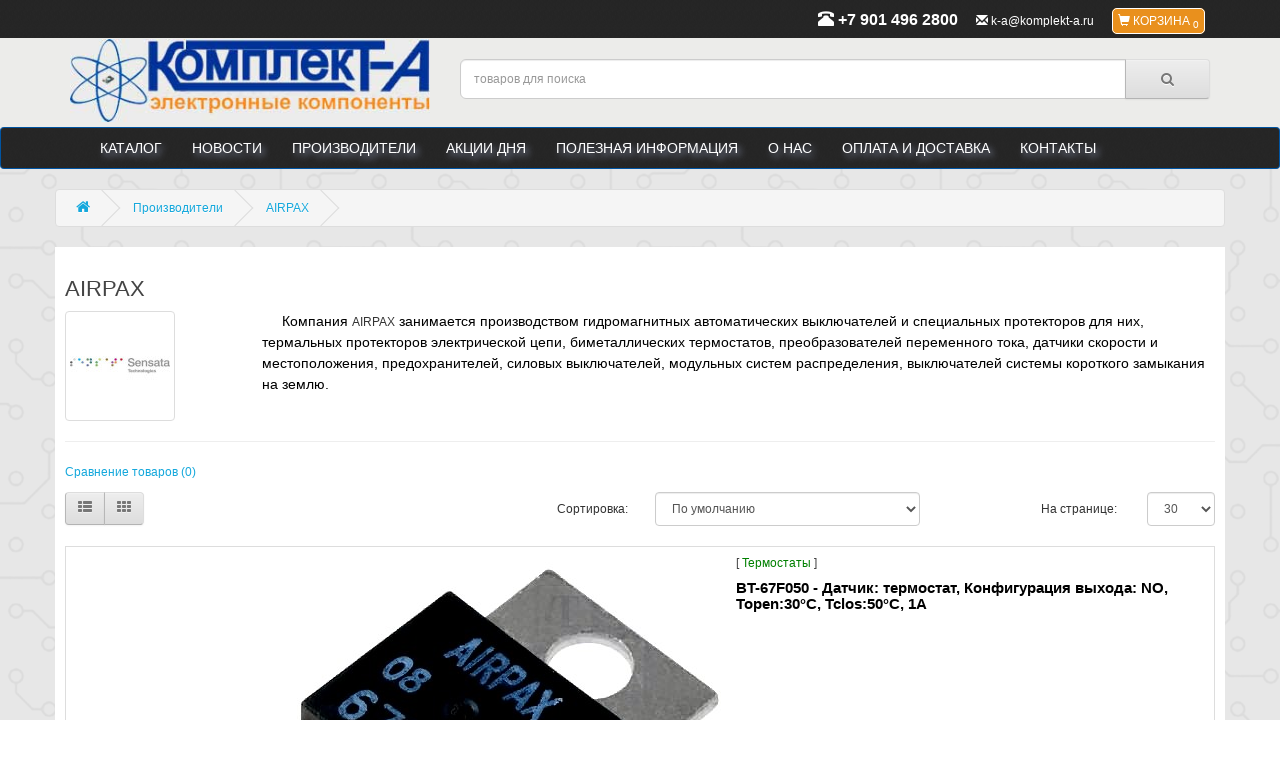

--- FILE ---
content_type: text/html; charset=utf-8
request_url: https://komplekt-a.ru/brands/airpax.html
body_size: 5136
content:
<!DOCTYPE html>
<!--[if IE]><![endif]-->
<!--[if IE 8 ]><html dir="ltr" lang="ru" class="ie8"><![endif]-->
<!--[if IE 9 ]><html dir="ltr" lang="ru" class="ie9"><![endif]-->
<!--[if (gt IE 9)|!(IE)]><!-->
<html dir="ltr" lang="ru">
<!--<![endif]-->
<head>
  <meta charset="UTF-8" />
  <meta name="viewport" content="width=device-width, initial-scale=1" />
  <title>Продукция AIRPAX | каталог | ООО Комплект-А</title>
  <meta name="yandex-verification" content="715977ab02115705" />
  <base href="https://komplekt-a.ru/" />
      <link rel="search" type="application/opensearchdescription+xml" 
  title="Комплект-А - радиокомпоненты" href="/search.xml" />
  <!--[if IE]><meta http-equiv="X-UA-Compatible" content="IE=edge" /><![endif]-->
  <link href="/favicon.ico" rel="icon" />
  <link rel="apple-touch-icon" type="image/png" href="https://komplekt-a.ru/content/catalog/k-a_logo.jpg" />
    <link href="https://komplekt-a.ru/brands/airpax.html" rel="canonical" />
    
  <link href="https://komplekt-a.ru/catalog/view/javascript/bootstrap/css/bootstrap.min.css" rel="stylesheet" media="screen" />
  <link href="https://komplekt-a.ru/catalog/view/javascript/font-awesome/css/font-awesome.min.css" rel="stylesheet" type="text/css" />
  <link href="https://fonts.googleapis.com/css?family=Open+Sans:400,400i,300,700" rel="stylesheet" type="text/css" />
  <link href="https://komplekt-a.ru/catalog/view/theme/default/stylesheet/stylesheet.css" rel="stylesheet">
  <link href="https://komplekt-a.ru/catalog/view/javascript/jquery/magnific/magnific-popup.css" rel="stylesheet" type="text/css" />
    <script src="https://komplekt-a.ru/catalog/view/javascript/jquery/jquery-2.0.3.min.js"></script>
  <script src="https://komplekt-a.ru/catalog/view/javascript/jquery/jquery.autocomplete.min.js"></script>
  <script src="https://komplekt-a.ru/catalog/view/javascript/bootstrap/js/bootstrap.min.js"></script>
  <script src="https://komplekt-a.ru/catalog/view/javascript/jquery/magnific/jquery.magnific-popup.min.js"></script>
	  </script>
<link rel="canonical" href="https://komplekt-a.ru"/>
</head>
<body class="product-manufacturer-info-200">
  <header>
    <nav id="top">
      <div class="container">
        <div class="pull-left"></div>
        <div id="top-links" class="pull-right">
		          <a href="tel:+79014962800" class="headertel"><span class="glyphicon glyphicon-phone-alt" aria-hidden="true"></span> <span class="hidden-xs hidden-sm hidden-md">+7 901 496 2800</span></a>
		          <a href="mailto:k-a@komplekt-a.ru"><span class="glyphicon glyphicon-envelope" aria-hidden="true"></span> <span class="hidden-xs hidden-sm hidden-md">k-a@komplekt-a.ru</span></a>
          <a class="baskettop"><span class="glyphicon glyphicon-shopping-cart" aria-hidden="true"></span> <span class="hidden-xs hidden-sm hidden-md">Корзина</span> <sub class="jqcart-total-cnt">0</sub></a>
        </div>
      </div>
    </nav>
    <div class="container">
      <div class="row">
        <div class="col-sm-4">
          <div id="logo">
                        <a href="https://komplekt-a.ru/"><img src="https://komplekt-a.ru/content/catalog/k-a_logo.jpg" title="Комплект-А - радиодетали и электронные компоненты" alt="Комплект-А - радиодетали и электронные компоненты" class="img-responsive" /></a>
                      </div>
        </div>
        <div class="col-sm-8"><div id="search" class="input-group">
  <input type="text" name="search" placeholder=" товаров для поиска" value="" class="form-control input-lg"  id="autocomplete"/>
  <span class="input-group-btn">
  <button type="button" class="btn btn-default btn-lg"><i class="fa fa-search"></i></button>
  </span></div>
        </div>
      </div>
    </div>
        <nav id="menu" class="navbar">
      <div class="container">
        <div class="navbar-header"><span id="category" class="visible-xs">Категории</span>
          <button type="button" class="btn btn-navbar navbar-toggle" data-toggle="collapse" data-target=".navbar-ex1-collapse"><i class="fa fa-bars"></i></button>
        </div>
        <div class="collapse navbar-collapse navbar-ex1-collapse">
          <ul class="nav navbar-nav">
           <li><a href="https://komplekt-a.ru/">Каталог</a></li>
           <li><a href="https://komplekt-a.ru/news/">Новости</a></li>
                 <li><a href="https://komplekt-a.ru/brands/">Производители</a></li>
            <li><a href="https://komplekt-a.ru/info/haljva.html">Акции дня</a></li>
            <li><a href="https://komplekt-a.ru/info/poleznaja_informacija.html">Полезная информация</a></li>
            <li><a href="https://komplekt-a.ru/info/about_us.html">О нас</a></li>
            <li><a href="https://komplekt-a.ru/info/oplata-i-dostavka.html">Оплата и доставка</a></li>
            <li><a href="https://komplekt-a.ru/contact/">Контакты</a></li>
    </ul>
  </div>
</div>
</nav>
</header><div class="container">
  <div class="row"><ul class="breadcrumb">
        <li><a href="https://komplekt-a.ru/"><i class="fa fa-home"></i></a></li>
        <li><a href="https://komplekt-a.ru/brands/">Производители</a></li>
        <li><a href="https://komplekt-a.ru/brands/airpax.html">AIRPAX</a></li>
      </ul>
                  <div id="content" class="col-sm-12">      <h2>AIRPAX</h2>
            <div class="row">
                <div class="col-sm-2"><img src="content/cache/catalog/manufacturers/AIRPAX-100x100.jpg" alt="AIRPAX" title="AIRPAX" class="img-thumbnail" /></div>
                        <div class="col-sm-10"><p><span style="font-size:14px;"><span style="color: rgb(0, 0, 0); font-family: Arial, Helvetica, sans-serif; line-height: normal;">&nbsp; &nbsp; &nbsp;Компания </span></span>AIRPAX<span style="font-size:14px;"><span style="color: rgb(0, 0, 0); font-family: Arial, Helvetica, sans-serif; line-height: normal;"> занимается производством гидромагнитных автоматических выключателей и специальных протекторов для них, термальных протекторов электрической цепи, биметаллических термостатов, преобразователей переменного тока, датчики скорости и местоположения, предохранителей, силовых выключателей, модульных систем распределения, выключателей системы короткого замыкания на землю.</span></span></p>
</div>
              </div>
      <hr>
                  <p><a href="https://komplekt-a.ru/index.php?route=product/compare" id="compare-total"> Сравнение товаров (0)</a></p>
      <div class="row">
        <div class="col-sm-3">
          <div class="btn-group">
            <button type="button" id="list-view" class="btn btn-default" data-toggle="tooltip" title="Список"><i class="fa fa-th-list"></i></button>
            <button type="button" id="grid-view" class="btn btn-default" data-toggle="tooltip" title="Сетка"><i class="fa fa-th"></i></button>
          </div>
        </div>
        <div class="col-sm-1 col-sm-offset-2 text-right">
          <label class="control-label" for="input-sort">Сортировка:</label>
        </div>
        <div class="col-sm-3 text-right">
          <select id="input-sort" class="form-control col-sm-3" onchange="location = this.value;">
                                    <option value="https://komplekt-a.ru/brands/airpax.html?sort=p.sort_order&amp;order=ASC" selected="selected">По умолчанию</option>
                                                <option value="https://komplekt-a.ru/brands/airpax.html?sort=pd.name&amp;order=ASC">Наименование (А -&gt; Я)</option>
                                                <option value="https://komplekt-a.ru/brands/airpax.html?sort=pd.name&amp;order=DESC">Наименование (Я -&gt; А)</option>
                                                <option value="https://komplekt-a.ru/brands/airpax.html?sort=p.price&amp;order=ASC">Цена (по возрастанию)</option>
                                                <option value="https://komplekt-a.ru/brands/airpax.html?sort=p.price&amp;order=DESC">Цена (по убыванию)</option>
                                                <option value="https://komplekt-a.ru/brands/airpax.html?sort=p.model&amp;order=ASC">Модель (А -&gt; Я)</option>
                                                <option value="https://komplekt-a.ru/brands/airpax.html?sort=p.model&amp;order=DESC">Модель (Я -&gt; А)</option>
                                  </select>
        </div>
        <div class="col-sm-2 text-right">
          <label class="control-label" for="input-limit">На странице:</label>
        </div>
        <div class="col-sm-1 text-right">
          <select id="input-limit" class="form-control" onchange="location = this.value;">
                                    <option value="https://komplekt-a.ru/brands/airpax.html?limit=25">25</option>
                                                <option value="https://komplekt-a.ru/brands/airpax.html?limit=30" selected="selected">30</option>
                                                <option value="https://komplekt-a.ru/brands/airpax.html?limit=50">50</option>
                                                <option value="https://komplekt-a.ru/brands/airpax.html?limit=75">75</option>
                                                <option value="https://komplekt-a.ru/brands/airpax.html?limit=100">100</option>
                                  </select>
        </div>
      </div>
      <br />
      <div class="row">      
                <div class="product-layout product-list col-xs-12">
          <div class="product-thumb">
            <div class="image"><a href="https://komplekt-a.ru/items/BT-67F050.html?manufacturer_id=200"><img src="https://komplekt-a.ru/file/20140911/bt-67f050.jpg" alt="BT-67F050" title="BT-67F050" class="img-responsive" /></a></div>
            <div class="caption">
				<h5 class="cat">[ <a href="https://komplekt-a.ru/path/termostaty/">Термостаты</a> ]</h5>
              <h4><a href="https://komplekt-a.ru/items/BT-67F050.html?manufacturer_id=200">BT-67F050 - Датчик: термостат, Конфигурация выхода:  NO, Topen:30°C, Tclos:50°C, 1А</a></h4>
              <p>
Масса брутто: 2.5 g
Групповая упаковка [pcs]: 20
..</p>
                                                        <p class="price">
                                1,060.02 руб.                              </p>
                          </div>
            <div class="button-group">
              <button type="button" onclick="cart.add('24065');"><i class="fa fa-shopping-cart"></i> <span class="hidden-xs hidden-sm hidden-md">Купить</span></button>
              <button type="button" data-toggle="tooltip" title="Добавить в избанное" onclick="wishlist.add('24065');"><i class="fa fa-heart"></i></button>
              <button type="button" data-toggle="tooltip" title="Сравнить товар" onclick="compare.add('24065');"><i class="fa fa-exchange"></i></button>
            </div>
          </div>
        </div>
                <div class="product-layout product-list col-xs-12">
          <div class="product-thumb">
            <div class="image"><a href="https://komplekt-a.ru/items/bt-67f070.html?manufacturer_id=200"><img src="https://komplekt-a.ru/file/20140911/bt-67f070.jpg" alt="BT-67F070" title="BT-67F070" class="img-responsive" /></a></div>
            <div class="caption">
				<h5 class="cat">[ <a href="https://komplekt-a.ru/path/termostaty/">Термостаты</a> ]</h5>
              <h4><a href="https://komplekt-a.ru/items/bt-67f070.html?manufacturer_id=200">BT-67F070 - Датчик: термостат, Конфигурация выхода:  NO, Topen:50°C, Tclos:70°C, 1А</a></h4>
              <p>Датчик: термостат; Конф.выхода: NO; Topen: 50°C; Tclos: 70°C; 1А..</p>
                                                        <p class="price">
                                1,170.00 руб.                              </p>
                          </div>
            <div class="button-group">
              <button type="button" onclick="cart.add('24066');"><i class="fa fa-shopping-cart"></i> <span class="hidden-xs hidden-sm hidden-md">Купить</span></button>
              <button type="button" data-toggle="tooltip" title="Добавить в избанное" onclick="wishlist.add('24066');"><i class="fa fa-heart"></i></button>
              <button type="button" data-toggle="tooltip" title="Сравнить товар" onclick="compare.add('24066');"><i class="fa fa-exchange"></i></button>
            </div>
          </div>
        </div>
                <div class="product-layout product-list col-xs-12">
          <div class="product-thumb">
            <div class="image"><a href="https://komplekt-a.ru/items/BT-67F090.html?manufacturer_id=200"><img src="https://komplekt-a.ru/file/20140911/bt-67f090.jpg" alt="BT-67F090" title="BT-67F090" class="img-responsive" /></a></div>
            <div class="caption">
				<h5 class="cat">[ <a href="https://komplekt-a.ru/path/termostaty/">Термостаты</a> ]</h5>
              <h4><a href="https://komplekt-a.ru/items/BT-67F090.html?manufacturer_id=200">BT-67F090 - Датчик: термостат, Конфигурация выхода:  NO, Topen:60°C, Tclos:90°C, 1А</a></h4>
              <p>
Масса брутто: 2.49 g
Групповая упаковка [pcs]: 100
..</p>
                                                        <p class="price">
                                895.44 руб.                              </p>
                          </div>
            <div class="button-group">
              <button type="button" onclick="cart.add('24068');"><i class="fa fa-shopping-cart"></i> <span class="hidden-xs hidden-sm hidden-md">Купить</span></button>
              <button type="button" data-toggle="tooltip" title="Добавить в избанное" onclick="wishlist.add('24068');"><i class="fa fa-heart"></i></button>
              <button type="button" data-toggle="tooltip" title="Сравнить товар" onclick="compare.add('24068');"><i class="fa fa-exchange"></i></button>
            </div>
          </div>
        </div>
                <div class="product-layout product-list col-xs-12">
          <div class="product-thumb">
            <div class="image"><a href="https://komplekt-a.ru/items/BT-67F110.html?manufacturer_id=200"><img src="https://komplekt-a.ru/file/20140911/bt-67f110.jpg" alt="BT-67F110" title="BT-67F110" class="img-responsive" /></a></div>
            <div class="caption">
				<h5 class="cat">[ <a href="https://komplekt-a.ru/path/termostaty/">Термостаты</a> ]</h5>
              <h4><a href="https://komplekt-a.ru/items/BT-67F110.html?manufacturer_id=200">BT-67F110 - Датчик: термостат, Конфигурация выхода:  NO, Topen:80°C, Tclos:110°C, 1А</a></h4>
              <p>
Масса брутто: 3.4 g
Групповая упаковка [pcs]: 10
..</p>
                                                        <p class="price">
                                0.00 руб.                              </p>
                          </div>
            <div class="button-group">
              <button type="button" onclick="cart.add('24064');"><i class="fa fa-shopping-cart"></i> <span class="hidden-xs hidden-sm hidden-md">Купить</span></button>
              <button type="button" data-toggle="tooltip" title="Добавить в избанное" onclick="wishlist.add('24064');"><i class="fa fa-heart"></i></button>
              <button type="button" data-toggle="tooltip" title="Сравнить товар" onclick="compare.add('24064');"><i class="fa fa-exchange"></i></button>
            </div>
          </div>
        </div>
                <div class="product-layout product-list col-xs-12">
          <div class="product-thumb">
            <div class="image"><a href="https://komplekt-a.ru/items/BT-67L050.html?manufacturer_id=200"><img src="https://komplekt-a.ru/file/20140911/bt-67l050.jpg" alt="BT-67L050" title="BT-67L050" class="img-responsive" /></a></div>
            <div class="caption">
				<h5 class="cat">[ <a href="https://komplekt-a.ru/path/termostaty/">Термостаты</a> ]</h5>
              <h4><a href="https://komplekt-a.ru/items/BT-67L050.html?manufacturer_id=200">BT-67L050 - Датчик: термостат, Конфигурация выхода:  NC, Topen:50°C, Tclos:30°C, 1А</a></h4>
              <p>
Масса брутто: 2.49 g
Групповая упаковка [pcs]: 10
..</p>
                                                        <p class="price">
                                1,069.38 руб.                              </p>
                          </div>
            <div class="button-group">
              <button type="button" onclick="cart.add('24055');"><i class="fa fa-shopping-cart"></i> <span class="hidden-xs hidden-sm hidden-md">Купить</span></button>
              <button type="button" data-toggle="tooltip" title="Добавить в избанное" onclick="wishlist.add('24055');"><i class="fa fa-heart"></i></button>
              <button type="button" data-toggle="tooltip" title="Сравнить товар" onclick="compare.add('24055');"><i class="fa fa-exchange"></i></button>
            </div>
          </div>
        </div>
                <div class="product-layout product-list col-xs-12">
          <div class="product-thumb">
            <div class="image"><a href="https://komplekt-a.ru/items/BT-67L070.html?manufacturer_id=200"><img src="https://komplekt-a.ru/file/20140911/bt-67l070.jpg" alt="BT-67L070" title="BT-67L070" class="img-responsive" /></a></div>
            <div class="caption">
				<h5 class="cat">[ <a href="https://komplekt-a.ru/path/termostaty/">Термостаты</a> ]</h5>
              <h4><a href="https://komplekt-a.ru/items/BT-67L070.html?manufacturer_id=200">BT-67L070 - Датчик: термостат, Конфигурация выхода:  NC, Topen:70°C, Tclos:50°C, 1А</a></h4>
              <p>
Масса брутто: 2.53 g
Групповая упаковка [pcs]: 5
..</p>
                                                        <p class="price">
                                862.68 руб.                              </p>
                          </div>
            <div class="button-group">
              <button type="button" onclick="cart.add('24067');"><i class="fa fa-shopping-cart"></i> <span class="hidden-xs hidden-sm hidden-md">Купить</span></button>
              <button type="button" data-toggle="tooltip" title="Добавить в избанное" onclick="wishlist.add('24067');"><i class="fa fa-heart"></i></button>
              <button type="button" data-toggle="tooltip" title="Сравнить товар" onclick="compare.add('24067');"><i class="fa fa-exchange"></i></button>
            </div>
          </div>
        </div>
                <div class="product-layout product-list col-xs-12">
          <div class="product-thumb">
            <div class="image"><a href="https://komplekt-a.ru/items/bt-67l080.html?manufacturer_id=200"><img src="https://komplekt-a.ru/file/20140911/bt-67l080.jpg" alt="BT-67L080" title="BT-67L080" class="img-responsive" /></a></div>
            <div class="caption">
				<h5 class="cat">[ <a href="https://komplekt-a.ru/path/termostaty/">Термостаты</a> ]</h5>
              <h4><a href="https://komplekt-a.ru/items/bt-67l080.html?manufacturer_id=200">BT-67L080 - Датчик: термостат, Конфигурация выхода:  NC, Topen:80°C, Tclos:55°C, 1А</a></h4>
              <p>Датчик: термостат; Конф.выхода: NC; Topen: 80°C; Tclos: 55°C; 1А..</p>
                                                        <p class="price">
                                979.68 руб.                              </p>
                          </div>
            <div class="button-group">
              <button type="button" onclick="cart.add('24063');"><i class="fa fa-shopping-cart"></i> <span class="hidden-xs hidden-sm hidden-md">Купить</span></button>
              <button type="button" data-toggle="tooltip" title="Добавить в избанное" onclick="wishlist.add('24063');"><i class="fa fa-heart"></i></button>
              <button type="button" data-toggle="tooltip" title="Сравнить товар" onclick="compare.add('24063');"><i class="fa fa-exchange"></i></button>
            </div>
          </div>
        </div>
                <div class="product-layout product-list col-xs-12">
          <div class="product-thumb">
            <div class="image"><a href="https://komplekt-a.ru/items/BT-67L090.html?manufacturer_id=200"><img src="https://komplekt-a.ru/file/20140911/bt-67l090.jpg" alt="BT-67L090" title="BT-67L090" class="img-responsive" /></a></div>
            <div class="caption">
				<h5 class="cat">[ <a href="https://komplekt-a.ru/path/termostaty/">Термостаты</a> ]</h5>
              <h4><a href="https://komplekt-a.ru/items/BT-67L090.html?manufacturer_id=200">BT-67L090 - Датчик: термостат, Конфигурация выхода:  NC, Topen:90°C, Tclos:60°C, 1А</a></h4>
              <p>
Масса брутто: 1.83 g
Групповая упаковка [pcs]: 2
..</p>
                                                        <p class="price">
                                992.16 руб.                              </p>
                          </div>
            <div class="button-group">
              <button type="button" onclick="cart.add('24062');"><i class="fa fa-shopping-cart"></i> <span class="hidden-xs hidden-sm hidden-md">Купить</span></button>
              <button type="button" data-toggle="tooltip" title="Добавить в избанное" onclick="wishlist.add('24062');"><i class="fa fa-heart"></i></button>
              <button type="button" data-toggle="tooltip" title="Сравнить товар" onclick="compare.add('24062');"><i class="fa fa-exchange"></i></button>
            </div>
          </div>
        </div>
                <div class="product-layout product-list col-xs-12">
          <div class="product-thumb">
            <div class="image"><a href="https://komplekt-a.ru/items/bt-67l100.html?manufacturer_id=200"><img src="https://komplekt-a.ru/file/20140911/bt-67l100.jpg" alt="BT-67L100" title="BT-67L100" class="img-responsive" /></a></div>
            <div class="caption">
				<h5 class="cat">[ <a href="https://komplekt-a.ru/path/termostaty/">Термостаты</a> ]</h5>
              <h4><a href="https://komplekt-a.ru/items/bt-67l100.html?manufacturer_id=200">BT-67L100 - Датчик: термостат, Конфигурация выхода:  NC, Topen:100°C, Tclos:70°C, 1А</a></h4>
              <p>Датчик: термостат; Конф.выхода: NC; Topen: 100°C; Tclos: 70°C; 1А..</p>
                                                        <p class="price">
                                1,167.66 руб.                              </p>
                          </div>
            <div class="button-group">
              <button type="button" onclick="cart.add('24053');"><i class="fa fa-shopping-cart"></i> <span class="hidden-xs hidden-sm hidden-md">Купить</span></button>
              <button type="button" data-toggle="tooltip" title="Добавить в избанное" onclick="wishlist.add('24053');"><i class="fa fa-heart"></i></button>
              <button type="button" data-toggle="tooltip" title="Сравнить товар" onclick="compare.add('24053');"><i class="fa fa-exchange"></i></button>
            </div>
          </div>
        </div>
                <div class="product-layout product-list col-xs-12">
          <div class="product-thumb">
            <div class="image"><a href="https://komplekt-a.ru/items/bt-67l110.html?manufacturer_id=200"><img src="https://komplekt-a.ru/file/20140911/bt-67l110.jpg" alt="BT-67L110" title="BT-67L110" class="img-responsive" /></a></div>
            <div class="caption">
				<h5 class="cat">[ <a href="https://komplekt-a.ru/path/termostaty/">Термостаты</a> ]</h5>
              <h4><a href="https://komplekt-a.ru/items/bt-67l110.html?manufacturer_id=200">BT-67L110 - Датчик: термостат, Конфигурация выхода:  NC, Topen:110°C, Tclos:80°C, 1А</a></h4>
              <p>Датчик: термостат; Конф.выхода: NC; Topen: 110°C; Tclos: 80°C; 1А..</p>
                                                        <p class="price">
                                0.00 руб.                              </p>
                          </div>
            <div class="button-group">
              <button type="button" onclick="cart.add('24052');"><i class="fa fa-shopping-cart"></i> <span class="hidden-xs hidden-sm hidden-md">Купить</span></button>
              <button type="button" data-toggle="tooltip" title="Добавить в избанное" onclick="wishlist.add('24052');"><i class="fa fa-heart"></i></button>
              <button type="button" data-toggle="tooltip" title="Сравнить товар" onclick="compare.add('24052');"><i class="fa fa-exchange"></i></button>
            </div>
          </div>
        </div>
              </div>
      <div class="row">
        <div class="col-sm-6 text-left"></div>
        <div class="col-sm-6 text-right">Показано с 1 по 10 из 10 (Всего страниц: 1)</div>
      </div>
            </div>
    </div>
</div>
<h3 style="text-align:center;">Материалы на сайте носят информационный характер, не является публичной офертой</h3>
<script src="//yastatic.net/es5-shims/0.0.2/es5-shims.min.js"></script>
<script src="//yastatic.net/share2/share.js"></script>
<footer>
  <div class="container">
    <div class="row" id="footer-list">
            <div class="col-sm-4">
        <h3>Информация</h3>
        <ul class="list-unstyled">
          <li><a href="https://komplekt-a.ru/news/">Новости</a></li>
                    <li><a href="https://komplekt-a.ru/info/about_us.html">О нас</a></li>
                    <li><a href="https://komplekt-a.ru/info/oplata-i-dostavka.html">Оплата и доставка</a></li>
                  </ul>
      </div>
            <div class="col-sm-4">
        <h3>Дополнительно</h3>
        <ul class="list-unstyled">
          <li><a href="https://komplekt-a.ru/index.php?route=information/sitemap">Карта сайта</a></li>
          <li><a href="https://komplekt-a.ru/brands/">Производители</a></li>
          <li><a href="https://komplekt-a.ru/contact/">Контакты</a></li>
        </ul>
      </div>
      <div class="col-sm-4">
      <h3>Личный Кабинет</h3>
        <ul class="list-unstyled">
          <li><a href="https://komplekt-a.ru/index.php?route=account/account">Личный Кабинет</a></li>
          <li><a href="https://komplekt-a.ru/index.php?route=account/order">История заказов</a></li>
          <li><a href="https://komplekt-a.ru/index.php?route=account/wishlist">Список пожеланий</a></li>
        </ul>
      </div>
    </div>
    <div class="row">
      <div class="col-sm-3">
        <div class="ya-share2" data-services="vkontakte,odnoklassniki,moimir"></div>
      </div>
      <div class="col-sm-9"><!-- begin of Top100 code -->
<script id="top100Counter" src="https://counter.rambler.ru/top100.jcn?2994839"></script>
<noscript><a href="https://top100.rambler.ru/navi/2994839/"  rel="nofollow"><img src="https://counter.rambler.ru/top100.cnt?2994839" alt="Rambler's Top100" /></a></noscript>
<!-- end of Top100 code -->

<!-- Yandex.Metrika counter -->
<script>(function(m,e,t,r,i,k,a){m[i]=m[i]||function(){(m[i].a=m[i].a||[]).push(arguments)};
   m[i].l=1*new Date();k=e.createElement(t),a=e.getElementsByTagName(t)[0],k.async=1,k.src=r,a.parentNode.insertBefore(k,a)})
   (window, document, "script", "https://mc.yandex.ru/metrika/tag.js", "ym");
   ym(21343696, "init", {
        id:21343696,
        clickmap:true,
        trackLinks:true,
        accurateTrackBounce:true,
        webvisor:true
   });
</script>
<noscript><div><img src="https://mc.yandex.ru/watch/21343696" style="position:absolute; left:-9999px;" alt="" /></div></noscript>
<!-- /Yandex.Metrika counter -->
<!-- Yandex.Metrika informer -->
<a href="https://metrika.yandex.ru/stat/?id=21343696&amp;from=informer" target="_blank" rel="nofollow"><img src="https://informer.yandex.ru/informer/21343696/3_1_FFFFFFFF_EFEFEFFF_0_pageviews" style="width:88px; height:31px; border:0;" alt="Яндекс.Метрика" title="Яндекс.Метрика: данные за сегодня (просмотры, визиты и уникальные посетители)" class="ym-advanced-informer" data-cid="21343696" data-lang="ru" /></a>
<!-- /Yandex.Metrika informer -->

</div>
    </div>
    <hr>
    <p class="cpy">Магазин работает на OCLite Комплект-А - радиодетали и электронные компоненты &copy; 2026</p>
  </div>
</footer>
<script src="https://komplekt-a.ru/catalog/view/javascript/common.js"></script>
<script src="https://komplekt-a.ru/catalog/view/javascript/jquery/jqcart.js"></script>
<script>
  $('.btn-cart').click(function () {
        $.jqCart('openCart');
        return false;
  });
  
$.jqCart({
        buttons: '.btn-add',
        handler: '/index.php?route=product/product/sendorder',
        cartLabel: '.baskettop',
        visibleLabel: true,
        openByAdding: false,
        currency: '&#8381;'
    });
function calcPrice(count){
  var cena = 0;
  let stockx = stock_price.filter(function(it){return it.stock == "ru"});
  if(stockx.length == 0) stockx = stock_price.filter(function(it){return it.stock == "eu"});
  if(stockx.length == 0) stockx = stock_price.filter(function(it){return it.stock == "us"});
  stockx.forEach(function(it){ if(count >= it.quantity) cena = it.price; });
  return cena;
}
</script>
</body></html> 
